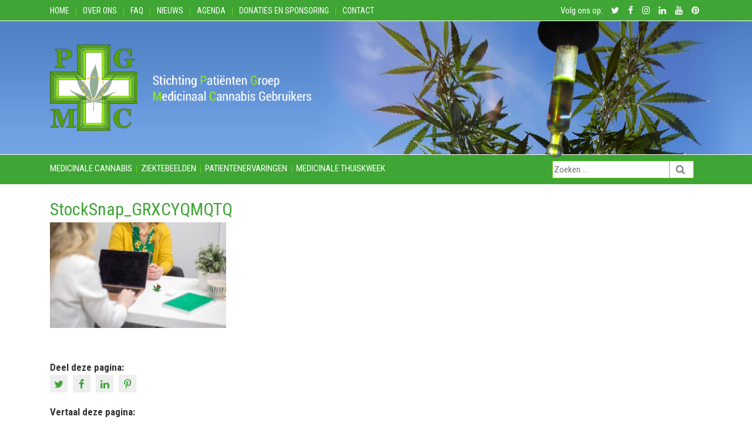

--- FILE ---
content_type: text/html; charset=UTF-8
request_url: https://www.pgmcg.nl/2020/10/meer-dan-een-kwart-van-de-vrouwen-gebruikt-cannabis-voor-de-behandeling-van-menopauzeklachten/stocksnap_grxcyqmqtq-2/
body_size: 12112
content:
<!DOCTYPE html><html lang="nl-NL"><head><meta charset="utf-8"><meta name="viewport" content="width=device-width, initial-scale=1, shrink-to-fit=no"><title>StockSnap_GRXCYQMQTQ - PGMCG</title>
<link data-rocket-preload as="style" href="https://fonts.googleapis.com/css?family=Roboto%20Condensed%3A400%2C700&#038;display=swap" rel="preload">
<link href="https://fonts.googleapis.com/css?family=Roboto%20Condensed%3A400%2C700&#038;display=swap" media="print" onload="this.media=&#039;all&#039;" rel="stylesheet">
<noscript data-wpr-hosted-gf-parameters=""><link rel="stylesheet" href="https://fonts.googleapis.com/css?family=Roboto%20Condensed%3A400%2C700&#038;display=swap"></noscript><link href="favicon.ico" rel="shortcut icon" type="image/x-icon" /><meta name="author" content="Aceview Internet"><!--[if lt IE 9]>      <script src="https://html5shim.googlecode.com/svn/trunk/html5.js"></script>    <![endif]--><meta name='robots' content='index, follow, max-image-preview:large, max-snippet:-1, max-video-preview:-1' />

	<!-- This site is optimized with the Yoast SEO plugin v26.7 - https://yoast.com/wordpress/plugins/seo/ -->
	<link rel="canonical" href="https://www.pgmcg.nl/2020/10/meer-dan-een-kwart-van-de-vrouwen-gebruikt-cannabis-voor-de-behandeling-van-menopauzeklachten/stocksnap_grxcyqmqtq-2/" />
	<meta property="og:locale" content="nl_NL" />
	<meta property="og:type" content="article" />
	<meta property="og:title" content="StockSnap_GRXCYQMQTQ - PGMCG" />
	<meta property="og:url" content="https://www.pgmcg.nl/2020/10/meer-dan-een-kwart-van-de-vrouwen-gebruikt-cannabis-voor-de-behandeling-van-menopauzeklachten/stocksnap_grxcyqmqtq-2/" />
	<meta property="og:site_name" content="PGMCG" />
	<meta property="og:image" content="https://www.pgmcg.nl/2020/10/meer-dan-een-kwart-van-de-vrouwen-gebruikt-cannabis-voor-de-behandeling-van-menopauzeklachten/stocksnap_grxcyqmqtq-2" />
	<meta property="og:image:width" content="1811" />
	<meta property="og:image:height" content="1085" />
	<meta property="og:image:type" content="image/jpeg" />
	<script type="application/ld+json" class="yoast-schema-graph">{"@context":"https://schema.org","@graph":[{"@type":"WebPage","@id":"https://www.pgmcg.nl/2020/10/meer-dan-een-kwart-van-de-vrouwen-gebruikt-cannabis-voor-de-behandeling-van-menopauzeklachten/stocksnap_grxcyqmqtq-2/","url":"https://www.pgmcg.nl/2020/10/meer-dan-een-kwart-van-de-vrouwen-gebruikt-cannabis-voor-de-behandeling-van-menopauzeklachten/stocksnap_grxcyqmqtq-2/","name":"StockSnap_GRXCYQMQTQ - PGMCG","isPartOf":{"@id":"https://www.pgmcg.nl/#website"},"primaryImageOfPage":{"@id":"https://www.pgmcg.nl/2020/10/meer-dan-een-kwart-van-de-vrouwen-gebruikt-cannabis-voor-de-behandeling-van-menopauzeklachten/stocksnap_grxcyqmqtq-2/#primaryimage"},"image":{"@id":"https://www.pgmcg.nl/2020/10/meer-dan-een-kwart-van-de-vrouwen-gebruikt-cannabis-voor-de-behandeling-van-menopauzeklachten/stocksnap_grxcyqmqtq-2/#primaryimage"},"thumbnailUrl":"https://www.pgmcg.nl/wp-content/uploads/2020/10/StockSnap_GRXCYQMQTQ-1.jpg","datePublished":"2020-10-15T07:43:51+00:00","breadcrumb":{"@id":"https://www.pgmcg.nl/2020/10/meer-dan-een-kwart-van-de-vrouwen-gebruikt-cannabis-voor-de-behandeling-van-menopauzeklachten/stocksnap_grxcyqmqtq-2/#breadcrumb"},"inLanguage":"nl-NL","potentialAction":[{"@type":"ReadAction","target":["https://www.pgmcg.nl/2020/10/meer-dan-een-kwart-van-de-vrouwen-gebruikt-cannabis-voor-de-behandeling-van-menopauzeklachten/stocksnap_grxcyqmqtq-2/"]}]},{"@type":"ImageObject","inLanguage":"nl-NL","@id":"https://www.pgmcg.nl/2020/10/meer-dan-een-kwart-van-de-vrouwen-gebruikt-cannabis-voor-de-behandeling-van-menopauzeklachten/stocksnap_grxcyqmqtq-2/#primaryimage","url":"https://www.pgmcg.nl/wp-content/uploads/2020/10/StockSnap_GRXCYQMQTQ-1.jpg","contentUrl":"https://www.pgmcg.nl/wp-content/uploads/2020/10/StockSnap_GRXCYQMQTQ-1.jpg","width":1811,"height":1085},{"@type":"BreadcrumbList","@id":"https://www.pgmcg.nl/2020/10/meer-dan-een-kwart-van-de-vrouwen-gebruikt-cannabis-voor-de-behandeling-van-menopauzeklachten/stocksnap_grxcyqmqtq-2/#breadcrumb","itemListElement":[{"@type":"ListItem","position":1,"name":"Home","item":"https://www.pgmcg.nl/"},{"@type":"ListItem","position":2,"name":"Meer dan een kwart van de vrouwen gebruikt cannabis voor de behandeling van menopauzeklachten","item":"https://www.pgmcg.nl/2020/10/meer-dan-een-kwart-van-de-vrouwen-gebruikt-cannabis-voor-de-behandeling-van-menopauzeklachten/"},{"@type":"ListItem","position":3,"name":"StockSnap_GRXCYQMQTQ"}]},{"@type":"WebSite","@id":"https://www.pgmcg.nl/#website","url":"https://www.pgmcg.nl/","name":"PGMCG","description":"PGMCG","potentialAction":[{"@type":"SearchAction","target":{"@type":"EntryPoint","urlTemplate":"https://www.pgmcg.nl/?s={search_term_string}"},"query-input":{"@type":"PropertyValueSpecification","valueRequired":true,"valueName":"search_term_string"}}],"inLanguage":"nl-NL"}]}</script>
	<!-- / Yoast SEO plugin. -->


<link rel='dns-prefetch' href='//cdnjs.cloudflare.com' />
<link rel='dns-prefetch' href='//maxcdn.bootstrapcdn.com' />
<link rel='dns-prefetch' href='//fonts.googleapis.com' />
<link href='https://fonts.gstatic.com' crossorigin rel='preconnect' />
<link rel="alternate" type="application/rss+xml" title="PGMCG &raquo; feed" href="https://www.pgmcg.nl/feed/" />
<link rel="alternate" type="application/rss+xml" title="PGMCG &raquo; reacties feed" href="https://www.pgmcg.nl/comments/feed/" />
<link rel="alternate" title="oEmbed (JSON)" type="application/json+oembed" href="https://www.pgmcg.nl/wp-json/oembed/1.0/embed?url=https%3A%2F%2Fwww.pgmcg.nl%2F2020%2F10%2Fmeer-dan-een-kwart-van-de-vrouwen-gebruikt-cannabis-voor-de-behandeling-van-menopauzeklachten%2Fstocksnap_grxcyqmqtq-2%2F" />
<link rel="alternate" title="oEmbed (XML)" type="text/xml+oembed" href="https://www.pgmcg.nl/wp-json/oembed/1.0/embed?url=https%3A%2F%2Fwww.pgmcg.nl%2F2020%2F10%2Fmeer-dan-een-kwart-van-de-vrouwen-gebruikt-cannabis-voor-de-behandeling-van-menopauzeklachten%2Fstocksnap_grxcyqmqtq-2%2F&#038;format=xml" />
<style id='wp-img-auto-sizes-contain-inline-css' type='text/css'>
img:is([sizes=auto i],[sizes^="auto," i]){contain-intrinsic-size:3000px 1500px}
/*# sourceURL=wp-img-auto-sizes-contain-inline-css */
</style>
<style id='wp-block-library-inline-css' type='text/css'>
:root{--wp-block-synced-color:#7a00df;--wp-block-synced-color--rgb:122,0,223;--wp-bound-block-color:var(--wp-block-synced-color);--wp-editor-canvas-background:#ddd;--wp-admin-theme-color:#007cba;--wp-admin-theme-color--rgb:0,124,186;--wp-admin-theme-color-darker-10:#006ba1;--wp-admin-theme-color-darker-10--rgb:0,107,160.5;--wp-admin-theme-color-darker-20:#005a87;--wp-admin-theme-color-darker-20--rgb:0,90,135;--wp-admin-border-width-focus:2px}@media (min-resolution:192dpi){:root{--wp-admin-border-width-focus:1.5px}}.wp-element-button{cursor:pointer}:root .has-very-light-gray-background-color{background-color:#eee}:root .has-very-dark-gray-background-color{background-color:#313131}:root .has-very-light-gray-color{color:#eee}:root .has-very-dark-gray-color{color:#313131}:root .has-vivid-green-cyan-to-vivid-cyan-blue-gradient-background{background:linear-gradient(135deg,#00d084,#0693e3)}:root .has-purple-crush-gradient-background{background:linear-gradient(135deg,#34e2e4,#4721fb 50%,#ab1dfe)}:root .has-hazy-dawn-gradient-background{background:linear-gradient(135deg,#faaca8,#dad0ec)}:root .has-subdued-olive-gradient-background{background:linear-gradient(135deg,#fafae1,#67a671)}:root .has-atomic-cream-gradient-background{background:linear-gradient(135deg,#fdd79a,#004a59)}:root .has-nightshade-gradient-background{background:linear-gradient(135deg,#330968,#31cdcf)}:root .has-midnight-gradient-background{background:linear-gradient(135deg,#020381,#2874fc)}:root{--wp--preset--font-size--normal:16px;--wp--preset--font-size--huge:42px}.has-regular-font-size{font-size:1em}.has-larger-font-size{font-size:2.625em}.has-normal-font-size{font-size:var(--wp--preset--font-size--normal)}.has-huge-font-size{font-size:var(--wp--preset--font-size--huge)}.has-text-align-center{text-align:center}.has-text-align-left{text-align:left}.has-text-align-right{text-align:right}.has-fit-text{white-space:nowrap!important}#end-resizable-editor-section{display:none}.aligncenter{clear:both}.items-justified-left{justify-content:flex-start}.items-justified-center{justify-content:center}.items-justified-right{justify-content:flex-end}.items-justified-space-between{justify-content:space-between}.screen-reader-text{border:0;clip-path:inset(50%);height:1px;margin:-1px;overflow:hidden;padding:0;position:absolute;width:1px;word-wrap:normal!important}.screen-reader-text:focus{background-color:#ddd;clip-path:none;color:#444;display:block;font-size:1em;height:auto;left:5px;line-height:normal;padding:15px 23px 14px;text-decoration:none;top:5px;width:auto;z-index:100000}html :where(.has-border-color){border-style:solid}html :where([style*=border-top-color]){border-top-style:solid}html :where([style*=border-right-color]){border-right-style:solid}html :where([style*=border-bottom-color]){border-bottom-style:solid}html :where([style*=border-left-color]){border-left-style:solid}html :where([style*=border-width]){border-style:solid}html :where([style*=border-top-width]){border-top-style:solid}html :where([style*=border-right-width]){border-right-style:solid}html :where([style*=border-bottom-width]){border-bottom-style:solid}html :where([style*=border-left-width]){border-left-style:solid}html :where(img[class*=wp-image-]){height:auto;max-width:100%}:where(figure){margin:0 0 1em}html :where(.is-position-sticky){--wp-admin--admin-bar--position-offset:var(--wp-admin--admin-bar--height,0px)}@media screen and (max-width:600px){html :where(.is-position-sticky){--wp-admin--admin-bar--position-offset:0px}}

/*# sourceURL=wp-block-library-inline-css */
</style><style id='global-styles-inline-css' type='text/css'>
:root{--wp--preset--aspect-ratio--square: 1;--wp--preset--aspect-ratio--4-3: 4/3;--wp--preset--aspect-ratio--3-4: 3/4;--wp--preset--aspect-ratio--3-2: 3/2;--wp--preset--aspect-ratio--2-3: 2/3;--wp--preset--aspect-ratio--16-9: 16/9;--wp--preset--aspect-ratio--9-16: 9/16;--wp--preset--color--black: #000000;--wp--preset--color--cyan-bluish-gray: #abb8c3;--wp--preset--color--white: #ffffff;--wp--preset--color--pale-pink: #f78da7;--wp--preset--color--vivid-red: #cf2e2e;--wp--preset--color--luminous-vivid-orange: #ff6900;--wp--preset--color--luminous-vivid-amber: #fcb900;--wp--preset--color--light-green-cyan: #7bdcb5;--wp--preset--color--vivid-green-cyan: #00d084;--wp--preset--color--pale-cyan-blue: #8ed1fc;--wp--preset--color--vivid-cyan-blue: #0693e3;--wp--preset--color--vivid-purple: #9b51e0;--wp--preset--gradient--vivid-cyan-blue-to-vivid-purple: linear-gradient(135deg,rgb(6,147,227) 0%,rgb(155,81,224) 100%);--wp--preset--gradient--light-green-cyan-to-vivid-green-cyan: linear-gradient(135deg,rgb(122,220,180) 0%,rgb(0,208,130) 100%);--wp--preset--gradient--luminous-vivid-amber-to-luminous-vivid-orange: linear-gradient(135deg,rgb(252,185,0) 0%,rgb(255,105,0) 100%);--wp--preset--gradient--luminous-vivid-orange-to-vivid-red: linear-gradient(135deg,rgb(255,105,0) 0%,rgb(207,46,46) 100%);--wp--preset--gradient--very-light-gray-to-cyan-bluish-gray: linear-gradient(135deg,rgb(238,238,238) 0%,rgb(169,184,195) 100%);--wp--preset--gradient--cool-to-warm-spectrum: linear-gradient(135deg,rgb(74,234,220) 0%,rgb(151,120,209) 20%,rgb(207,42,186) 40%,rgb(238,44,130) 60%,rgb(251,105,98) 80%,rgb(254,248,76) 100%);--wp--preset--gradient--blush-light-purple: linear-gradient(135deg,rgb(255,206,236) 0%,rgb(152,150,240) 100%);--wp--preset--gradient--blush-bordeaux: linear-gradient(135deg,rgb(254,205,165) 0%,rgb(254,45,45) 50%,rgb(107,0,62) 100%);--wp--preset--gradient--luminous-dusk: linear-gradient(135deg,rgb(255,203,112) 0%,rgb(199,81,192) 50%,rgb(65,88,208) 100%);--wp--preset--gradient--pale-ocean: linear-gradient(135deg,rgb(255,245,203) 0%,rgb(182,227,212) 50%,rgb(51,167,181) 100%);--wp--preset--gradient--electric-grass: linear-gradient(135deg,rgb(202,248,128) 0%,rgb(113,206,126) 100%);--wp--preset--gradient--midnight: linear-gradient(135deg,rgb(2,3,129) 0%,rgb(40,116,252) 100%);--wp--preset--font-size--small: 13px;--wp--preset--font-size--medium: 20px;--wp--preset--font-size--large: 36px;--wp--preset--font-size--x-large: 42px;--wp--preset--spacing--20: 0.44rem;--wp--preset--spacing--30: 0.67rem;--wp--preset--spacing--40: 1rem;--wp--preset--spacing--50: 1.5rem;--wp--preset--spacing--60: 2.25rem;--wp--preset--spacing--70: 3.38rem;--wp--preset--spacing--80: 5.06rem;--wp--preset--shadow--natural: 6px 6px 9px rgba(0, 0, 0, 0.2);--wp--preset--shadow--deep: 12px 12px 50px rgba(0, 0, 0, 0.4);--wp--preset--shadow--sharp: 6px 6px 0px rgba(0, 0, 0, 0.2);--wp--preset--shadow--outlined: 6px 6px 0px -3px rgb(255, 255, 255), 6px 6px rgb(0, 0, 0);--wp--preset--shadow--crisp: 6px 6px 0px rgb(0, 0, 0);}:where(.is-layout-flex){gap: 0.5em;}:where(.is-layout-grid){gap: 0.5em;}body .is-layout-flex{display: flex;}.is-layout-flex{flex-wrap: wrap;align-items: center;}.is-layout-flex > :is(*, div){margin: 0;}body .is-layout-grid{display: grid;}.is-layout-grid > :is(*, div){margin: 0;}:where(.wp-block-columns.is-layout-flex){gap: 2em;}:where(.wp-block-columns.is-layout-grid){gap: 2em;}:where(.wp-block-post-template.is-layout-flex){gap: 1.25em;}:where(.wp-block-post-template.is-layout-grid){gap: 1.25em;}.has-black-color{color: var(--wp--preset--color--black) !important;}.has-cyan-bluish-gray-color{color: var(--wp--preset--color--cyan-bluish-gray) !important;}.has-white-color{color: var(--wp--preset--color--white) !important;}.has-pale-pink-color{color: var(--wp--preset--color--pale-pink) !important;}.has-vivid-red-color{color: var(--wp--preset--color--vivid-red) !important;}.has-luminous-vivid-orange-color{color: var(--wp--preset--color--luminous-vivid-orange) !important;}.has-luminous-vivid-amber-color{color: var(--wp--preset--color--luminous-vivid-amber) !important;}.has-light-green-cyan-color{color: var(--wp--preset--color--light-green-cyan) !important;}.has-vivid-green-cyan-color{color: var(--wp--preset--color--vivid-green-cyan) !important;}.has-pale-cyan-blue-color{color: var(--wp--preset--color--pale-cyan-blue) !important;}.has-vivid-cyan-blue-color{color: var(--wp--preset--color--vivid-cyan-blue) !important;}.has-vivid-purple-color{color: var(--wp--preset--color--vivid-purple) !important;}.has-black-background-color{background-color: var(--wp--preset--color--black) !important;}.has-cyan-bluish-gray-background-color{background-color: var(--wp--preset--color--cyan-bluish-gray) !important;}.has-white-background-color{background-color: var(--wp--preset--color--white) !important;}.has-pale-pink-background-color{background-color: var(--wp--preset--color--pale-pink) !important;}.has-vivid-red-background-color{background-color: var(--wp--preset--color--vivid-red) !important;}.has-luminous-vivid-orange-background-color{background-color: var(--wp--preset--color--luminous-vivid-orange) !important;}.has-luminous-vivid-amber-background-color{background-color: var(--wp--preset--color--luminous-vivid-amber) !important;}.has-light-green-cyan-background-color{background-color: var(--wp--preset--color--light-green-cyan) !important;}.has-vivid-green-cyan-background-color{background-color: var(--wp--preset--color--vivid-green-cyan) !important;}.has-pale-cyan-blue-background-color{background-color: var(--wp--preset--color--pale-cyan-blue) !important;}.has-vivid-cyan-blue-background-color{background-color: var(--wp--preset--color--vivid-cyan-blue) !important;}.has-vivid-purple-background-color{background-color: var(--wp--preset--color--vivid-purple) !important;}.has-black-border-color{border-color: var(--wp--preset--color--black) !important;}.has-cyan-bluish-gray-border-color{border-color: var(--wp--preset--color--cyan-bluish-gray) !important;}.has-white-border-color{border-color: var(--wp--preset--color--white) !important;}.has-pale-pink-border-color{border-color: var(--wp--preset--color--pale-pink) !important;}.has-vivid-red-border-color{border-color: var(--wp--preset--color--vivid-red) !important;}.has-luminous-vivid-orange-border-color{border-color: var(--wp--preset--color--luminous-vivid-orange) !important;}.has-luminous-vivid-amber-border-color{border-color: var(--wp--preset--color--luminous-vivid-amber) !important;}.has-light-green-cyan-border-color{border-color: var(--wp--preset--color--light-green-cyan) !important;}.has-vivid-green-cyan-border-color{border-color: var(--wp--preset--color--vivid-green-cyan) !important;}.has-pale-cyan-blue-border-color{border-color: var(--wp--preset--color--pale-cyan-blue) !important;}.has-vivid-cyan-blue-border-color{border-color: var(--wp--preset--color--vivid-cyan-blue) !important;}.has-vivid-purple-border-color{border-color: var(--wp--preset--color--vivid-purple) !important;}.has-vivid-cyan-blue-to-vivid-purple-gradient-background{background: var(--wp--preset--gradient--vivid-cyan-blue-to-vivid-purple) !important;}.has-light-green-cyan-to-vivid-green-cyan-gradient-background{background: var(--wp--preset--gradient--light-green-cyan-to-vivid-green-cyan) !important;}.has-luminous-vivid-amber-to-luminous-vivid-orange-gradient-background{background: var(--wp--preset--gradient--luminous-vivid-amber-to-luminous-vivid-orange) !important;}.has-luminous-vivid-orange-to-vivid-red-gradient-background{background: var(--wp--preset--gradient--luminous-vivid-orange-to-vivid-red) !important;}.has-very-light-gray-to-cyan-bluish-gray-gradient-background{background: var(--wp--preset--gradient--very-light-gray-to-cyan-bluish-gray) !important;}.has-cool-to-warm-spectrum-gradient-background{background: var(--wp--preset--gradient--cool-to-warm-spectrum) !important;}.has-blush-light-purple-gradient-background{background: var(--wp--preset--gradient--blush-light-purple) !important;}.has-blush-bordeaux-gradient-background{background: var(--wp--preset--gradient--blush-bordeaux) !important;}.has-luminous-dusk-gradient-background{background: var(--wp--preset--gradient--luminous-dusk) !important;}.has-pale-ocean-gradient-background{background: var(--wp--preset--gradient--pale-ocean) !important;}.has-electric-grass-gradient-background{background: var(--wp--preset--gradient--electric-grass) !important;}.has-midnight-gradient-background{background: var(--wp--preset--gradient--midnight) !important;}.has-small-font-size{font-size: var(--wp--preset--font-size--small) !important;}.has-medium-font-size{font-size: var(--wp--preset--font-size--medium) !important;}.has-large-font-size{font-size: var(--wp--preset--font-size--large) !important;}.has-x-large-font-size{font-size: var(--wp--preset--font-size--x-large) !important;}
/*# sourceURL=global-styles-inline-css */
</style>

<style id='classic-theme-styles-inline-css' type='text/css'>
/*! This file is auto-generated */
.wp-block-button__link{color:#fff;background-color:#32373c;border-radius:9999px;box-shadow:none;text-decoration:none;padding:calc(.667em + 2px) calc(1.333em + 2px);font-size:1.125em}.wp-block-file__button{background:#32373c;color:#fff;text-decoration:none}
/*# sourceURL=/wp-includes/css/classic-themes.min.css */
</style>
<link rel='stylesheet' id='responsive-lightbox-swipebox-css' href='https://www.pgmcg.nl/wp-content/plugins/responsive-lightbox/assets/swipebox/swipebox.min.css?ver=1.5.2' type='text/css' media='all' />
<link rel='stylesheet' id='aceview-bootstrap-css' href='https://maxcdn.bootstrapcdn.com/bootstrap/4.0.0-beta/css/bootstrap.min.css?ver=97a3b06b5a2d0ef68d3e546fc3689d59' type='text/css' media='all' />
<link rel='stylesheet' id='font-awesome-css' href='https://maxcdn.bootstrapcdn.com/font-awesome/4.7.0/css/font-awesome.min.css?ver=97a3b06b5a2d0ef68d3e546fc3689d59' type='text/css' media='all' />

<link rel='stylesheet' id='aceview-defaults-css' href='https://www.pgmcg.nl/wp-content/themes/pgmc/css/defaults.css' type='text/css' media='all' />
<link rel='stylesheet' id='aceview-menu-css' href='https://www.pgmcg.nl/wp-content/themes/pgmc/css/menu.css' type='text/css' media='all' />
<link rel='stylesheet' id='aceview-style-css' href='https://www.pgmcg.nl/wp-content/themes/pgmc/style.css' type='text/css' media='all' />
<script type="text/javascript" src="https://www.pgmcg.nl/wp-includes/js/jquery/jquery.min.js?ver=3.7.1" id="jquery-core-js"></script>
<script type="text/javascript" src="https://www.pgmcg.nl/wp-includes/js/jquery/jquery-migrate.min.js?ver=3.4.1" id="jquery-migrate-js"></script>
<script type="text/javascript" src="https://www.pgmcg.nl/wp-content/plugins/responsive-lightbox/assets/dompurify/purify.min.js?ver=3.3.1" id="dompurify-js"></script>
<script type="text/javascript" id="responsive-lightbox-sanitizer-js-before">
/* <![CDATA[ */
window.RLG = window.RLG || {}; window.RLG.sanitizeAllowedHosts = ["youtube.com","www.youtube.com","youtu.be","vimeo.com","player.vimeo.com"];
//# sourceURL=responsive-lightbox-sanitizer-js-before
/* ]]> */
</script>
<script type="text/javascript" src="https://www.pgmcg.nl/wp-content/plugins/responsive-lightbox/js/sanitizer.js?ver=2.6.1" id="responsive-lightbox-sanitizer-js"></script>
<script type="text/javascript" src="https://www.pgmcg.nl/wp-content/plugins/responsive-lightbox/assets/swipebox/jquery.swipebox.min.js?ver=1.5.2" id="responsive-lightbox-swipebox-js"></script>
<script type="text/javascript" src="https://www.pgmcg.nl/wp-includes/js/underscore.min.js?ver=1.13.7" id="underscore-js"></script>
<script type="text/javascript" src="https://www.pgmcg.nl/wp-content/plugins/responsive-lightbox/assets/infinitescroll/infinite-scroll.pkgd.min.js?ver=4.0.1" id="responsive-lightbox-infinite-scroll-js"></script>
<script type="text/javascript" id="responsive-lightbox-js-before">
/* <![CDATA[ */
var rlArgs = {"script":"swipebox","selector":"lightbox","customEvents":"","activeGalleries":true,"animation":false,"hideCloseButtonOnMobile":false,"removeBarsOnMobile":false,"hideBars":true,"hideBarsDelay":5000,"videoMaxWidth":1080,"useSVG":true,"loopAtEnd":false,"woocommerce_gallery":false,"ajaxurl":"https:\/\/www.pgmcg.nl\/wp-admin\/admin-ajax.php","nonce":"4395c677d1","preview":false,"postId":10447,"scriptExtension":false};

//# sourceURL=responsive-lightbox-js-before
/* ]]> */
</script>
<script type="text/javascript" src="https://www.pgmcg.nl/wp-content/plugins/responsive-lightbox/js/front.js?ver=2.6.1" id="responsive-lightbox-js"></script>
<link rel="https://api.w.org/" href="https://www.pgmcg.nl/wp-json/" /><link rel="alternate" title="JSON" type="application/json" href="https://www.pgmcg.nl/wp-json/wp/v2/media/10447" /><link rel="EditURI" type="application/rsd+xml" title="RSD" href="https://www.pgmcg.nl/xmlrpc.php?rsd" />

<link rel='shortlink' href='https://www.pgmcg.nl/?p=10447' />
<script type="text/javascript">
(function(url){
	if(/(?:Chrome\/26\.0\.1410\.63 Safari\/537\.31|WordfenceTestMonBot)/.test(navigator.userAgent)){ return; }
	var addEvent = function(evt, handler) {
		if (window.addEventListener) {
			document.addEventListener(evt, handler, false);
		} else if (window.attachEvent) {
			document.attachEvent('on' + evt, handler);
		}
	};
	var removeEvent = function(evt, handler) {
		if (window.removeEventListener) {
			document.removeEventListener(evt, handler, false);
		} else if (window.detachEvent) {
			document.detachEvent('on' + evt, handler);
		}
	};
	var evts = 'contextmenu dblclick drag dragend dragenter dragleave dragover dragstart drop keydown keypress keyup mousedown mousemove mouseout mouseover mouseup mousewheel scroll'.split(' ');
	var logHuman = function() {
		if (window.wfLogHumanRan) { return; }
		window.wfLogHumanRan = true;
		var wfscr = document.createElement('script');
		wfscr.type = 'text/javascript';
		wfscr.async = true;
		wfscr.src = url + '&r=' + Math.random();
		(document.getElementsByTagName('head')[0]||document.getElementsByTagName('body')[0]).appendChild(wfscr);
		for (var i = 0; i < evts.length; i++) {
			removeEvent(evts[i], logHuman);
		}
	};
	for (var i = 0; i < evts.length; i++) {
		addEvent(evts[i], logHuman);
	}
})('//www.pgmcg.nl/?wordfence_lh=1&hid=3CCA484F5C1CB7568DDD5C5E9D43A9E2');
</script><style type="text/css">.recentcomments a{display:inline !important;padding:0 !important;margin:0 !important;}</style><link rel="icon" href="https://www.pgmcg.nl/wp-content/uploads/2018/11/cropped-PGMCG-1-32x32.png" sizes="32x32" />
<link rel="icon" href="https://www.pgmcg.nl/wp-content/uploads/2018/11/cropped-PGMCG-1-192x192.png" sizes="192x192" />
<link rel="apple-touch-icon" href="https://www.pgmcg.nl/wp-content/uploads/2018/11/cropped-PGMCG-1-180x180.png" />
<meta name="msapplication-TileImage" content="https://www.pgmcg.nl/wp-content/uploads/2018/11/cropped-PGMCG-1-270x270.png" />
<meta name="generator" content="WP Rocket 3.20.3" data-wpr-features="wpr_preload_links wpr_desktop" /></head><body data-rsssl=1 class="attachment wp-singular attachment-template-default single single-attachment postid-10447 attachmentid-10447 attachment-jpeg wp-embed-responsive wp-theme-pgmc" ><div data-rocket-location-hash="60e919226ed28fc9b570ccec2a0e55b4" id="main-container"><nav class="navbar navbar-toggleable-md  d-lg-none d-xl-none">  <button class="navbar-toggler navbar-toggler-right" type="button" data-toggle="collapse" data-target="#navbarText" aria-controls="navbarText" aria-expanded="false" aria-label="Toggle navigation">    <span><i class="fa fa-bars " aria-hidden="true"></i> Menu</span>  </button><div class="collapse navbar-collapse" id="navbarText">   <div class="menu-submenu-container"><ul id="menu-submenu" class="menu"><li id="menu-item-15" class="menu-item menu-item-type-post_type menu-item-object-page menu-item-home menu-item-15"><a href="https://www.pgmcg.nl/">Home</a></li>
<li id="menu-item-154" class="menu-item menu-item-type-post_type menu-item-object-page menu-item-154"><a href="https://www.pgmcg.nl/over-ons/">Over ons</a></li>
<li id="menu-item-153" class="menu-item menu-item-type-post_type menu-item-object-page menu-item-153"><a href="https://www.pgmcg.nl/faq/">FAQ</a></li>
<li id="menu-item-157" class="menu-item menu-item-type-taxonomy menu-item-object-category menu-item-157"><a href="https://www.pgmcg.nl/category/nieuws/">Nieuws</a></li>
<li id="menu-item-156" class="menu-item menu-item-type-taxonomy menu-item-object-category menu-item-156"><a href="https://www.pgmcg.nl/category/agenda/">Agenda</a></li>
<li id="menu-item-152" class="menu-item menu-item-type-post_type menu-item-object-page menu-item-152"><a href="https://www.pgmcg.nl/donaties-en-sponsoring/">Donaties en Sponsoring</a></li>
<li id="menu-item-155" class="menu-item menu-item-type-post_type menu-item-object-page menu-item-155"><a href="https://www.pgmcg.nl/contact/">Contact</a></li>
</ul></div><br>    <div class="menu-hoofdmenu-container"><ul id="menu-hoofdmenu" class="menu"><li id="menu-item-151" class="menu-item menu-item-type-post_type menu-item-object-page menu-item-151"><a href="https://www.pgmcg.nl/is-medicinale-cannabis/">Medicinale cannabis</a></li>
<li id="menu-item-166" class="menu-item menu-item-type-taxonomy menu-item-object-category menu-item-166"><a href="https://www.pgmcg.nl/category/ziektebeelden/">Ziektebeelden</a></li>
<li id="menu-item-169" class="menu-item menu-item-type-taxonomy menu-item-object-category menu-item-169"><a href="https://www.pgmcg.nl/category/patientenervaringen/">Patientenervaringen</a></li>
<li id="menu-item-2021" class="menu-item menu-item-type-post_type menu-item-object-page menu-item-2021"><a href="https://www.pgmcg.nl/medicinale-thuiskweek/">Medicinale thuiskweek</a></li>
</ul></div>     </div><!--<span class="navbar-text">	<a href="/">NL</a> <a href="/">EN</a>    </span>--></nav><section data-rocket-location-hash="3eddb26762e56dad823b58278e30e113" id="top">
	<div data-rocket-location-hash="40f22408a88335a0945fffe944caafc3" class="container">
		<div class="row" style="position: relative;">
			<div class="col-xs-12 col-sm-12 col-md-12 col-lg-8 col-xl-8 d-none d-lg-block">
<div class="menu-submenu-container"><ul id="menu-submenu-1" class="menu"><li class="menu-item menu-item-type-post_type menu-item-object-page menu-item-home menu-item-15"><a href="https://www.pgmcg.nl/">Home</a></li>
<li class="menu-item menu-item-type-post_type menu-item-object-page menu-item-154"><a href="https://www.pgmcg.nl/over-ons/">Over ons</a></li>
<li class="menu-item menu-item-type-post_type menu-item-object-page menu-item-153"><a href="https://www.pgmcg.nl/faq/">FAQ</a></li>
<li class="menu-item menu-item-type-taxonomy menu-item-object-category menu-item-157"><a href="https://www.pgmcg.nl/category/nieuws/">Nieuws</a></li>
<li class="menu-item menu-item-type-taxonomy menu-item-object-category menu-item-156"><a href="https://www.pgmcg.nl/category/agenda/">Agenda</a></li>
<li class="menu-item menu-item-type-post_type menu-item-object-page menu-item-152"><a href="https://www.pgmcg.nl/donaties-en-sponsoring/">Donaties en Sponsoring</a></li>
<li class="menu-item menu-item-type-post_type menu-item-object-page menu-item-155"><a href="https://www.pgmcg.nl/contact/">Contact</a></li>
</ul></div>				</div>
			<!--col-->
			
			<div class="col-xs-12 col-sm-12 col-md-12 col-lg-4 col-xl-4">
			<ul class="social">
<li>Volg ons op:</li>
<li><a href="https://twitter.com/StPGMCG" target="_blank"><i class="fa fa-twitter" aria-hidden="true"></i> <span class="hidden-xs hidden-sm"></span></a></li><li><a href="https://www.facebook.com/pgmcg/" target="_blank"><i class="fa fa-facebook" aria-hidden="true"></i> <span class="hidden-xs hidden-sm"></span></a></li><li><a href="https://www.instagram.com/marianpgmcg/" target="_blank"><i class="fa fa-instagram"></i> <span class="hidden-xs hidden-sm"></span></a></li><li><a href="https://www.linkedin.com/in/marian-hutten-58799720/" target="_blank"><i class="fa fa-linkedin" aria-hidden="true"></i> <span class="hidden-xs hidden-sm"></span></a></li><li><a href="https://www.youtube.com/channel/UCCf-HBbhEIGLVbhdNkvDFbQ" target="_blank"><i class="fa fa-youtube" aria-hidden="true"></i> <span class="hidden-xs hidden-sm"></span></a></li><li><a href="https://nl.pinterest.com/stichtingpgmcg/" target="_blank"><i class="fa fa-pinterest" aria-hidden="true"></i> <span class="hidden-xs hidden-sm"></span></a></li></ul>

			
			</div>
			<!--col-->
			
		</div>
		<!--row-->
	</div>
	<!--container-->
</section><section data-rocket-location-hash="4586ad2145cccdbb060d787f19b86149" class="header">
<div class="jumbotron jumbotron-fluid"  style="background-image: url(https://www.pgmcg.nl/wp-content/uploads/2011/12/header_01.jpg)">
<div data-rocket-location-hash="ca23f7c07336b7cf8c7766d2ffffc9d9" class="container">
<div data-rocket-location-hash="a16031ece8200cbfb3c787ed565be6f2" class="row">

<div class="col-xs-12 col-sm-12 col-md-5 col-lg-5 col-xl-5">
<div id="logo"><a href="/"><img src="https://www.pgmcg.nl/wp-content/themes/pgmc/images/logo.png" class="img-fluid" alt="" /></a></div>
</div><!--col-->
<div class="col-xs-12 col-sm-12 col-md-7 col-lg-7 col-xl-7"  style="position: relative;">
<img src="https://www.pgmcg.nl/wp-content/themes/pgmc/images/pipet.png" class="img-fluid pipet d-none d-md-block" alt="" />
</div><!--col-->
</div><!--row-->
</div><!--container-->
</div><!--jumbotron--> 
</section>

<section id="navigatie" class="">
	<div data-rocket-location-hash="04b24f2a01e05ca636ff58e62299aa1e" class="container">
		<div class="row" style="position: relative;">
			<div class="col-xs-12 col-sm-12 col-md-12 col-lg-9 col-xl-9 d-none d-lg-block">

				<div class="menu-hoofdmenu-container"><ul id="menu-hoofdmenu-1" class="menu"><li class="menu-item menu-item-type-post_type menu-item-object-page menu-item-151"><a href="https://www.pgmcg.nl/is-medicinale-cannabis/">Medicinale cannabis</a></li>
<li class="menu-item menu-item-type-taxonomy menu-item-object-category menu-item-166"><a href="https://www.pgmcg.nl/category/ziektebeelden/">Ziektebeelden</a></li>
<li class="menu-item menu-item-type-taxonomy menu-item-object-category menu-item-169"><a href="https://www.pgmcg.nl/category/patientenervaringen/">Patientenervaringen</a></li>
<li class="menu-item menu-item-type-post_type menu-item-object-page menu-item-2021"><a href="https://www.pgmcg.nl/medicinale-thuiskweek/">Medicinale thuiskweek</a></li>
</ul></div>	</div><!--col-->
			<div class="col-xs-12 col-sm-12 col-md-12 col-lg-3 col-xl-3">
			<div class="widget widget_search"><form role="search" method="get" class="search-form" action="https://www.pgmcg.nl/">
				<label>
					<span class="screen-reader-text">Zoeken naar:</span>
					<input type="search" class="search-field" placeholder="Zoeken &hellip;" value="" name="s" />
				</label>
				<input type="submit" class="search-submit" value="" />
			</form></div> 
			</div><!--col-->
			
			
			
		</div>
		<!--row-->
	</div>
	<!--container-->
</section><section data-rocket-location-hash="7737b12db778553b7804f25af211107d" id="main">
<div data-rocket-location-hash="ad0d0d9caad992a98cde7a0ed92e0e39" class="container">
  <div data-rocket-location-hash="eba0c3de63ef232d13efe2935ab36efc" class="row">

  <div class="col-lg-8">
 
    
  
   <div class="main-content">
  
  <h1>StockSnap_GRXCYQMQTQ</h1>
  
     
     
  <p class="attachment"><a href='https://www.pgmcg.nl/wp-content/uploads/2020/10/StockSnap_GRXCYQMQTQ-1.jpg' title="" data-rl_title="" class="rl-gallery-link" data-rl_caption="" data-rel="lightbox-gallery-0"><img fetchpriority="high" decoding="async" width="300" height="180" src="https://www.pgmcg.nl/wp-content/uploads/2020/10/StockSnap_GRXCYQMQTQ-1-550x330.jpg" class="attachment-medium size-medium" alt="" srcset="https://www.pgmcg.nl/wp-content/uploads/2020/10/StockSnap_GRXCYQMQTQ-1-550x330.jpg 550w, https://www.pgmcg.nl/wp-content/uploads/2020/10/StockSnap_GRXCYQMQTQ-1-800x479.jpg 800w, https://www.pgmcg.nl/wp-content/uploads/2020/10/StockSnap_GRXCYQMQTQ-1-768x460.jpg 768w, https://www.pgmcg.nl/wp-content/uploads/2020/10/StockSnap_GRXCYQMQTQ-1-1536x920.jpg 1536w, https://www.pgmcg.nl/wp-content/uploads/2020/10/StockSnap_GRXCYQMQTQ-1-350x210.jpg 350w, https://www.pgmcg.nl/wp-content/uploads/2020/10/StockSnap_GRXCYQMQTQ-1-1000x599.jpg 1000w, https://www.pgmcg.nl/wp-content/uploads/2020/10/StockSnap_GRXCYQMQTQ-1.jpg 1811w" sizes="(max-width: 300px) 100vw, 300px" /></a></p>

<br>

</div>

																				


<strong>Deel deze pagina:</strong>
<ul id="share-buttons">

<!-- Twitter -->
<li><a href="https://twitter.com/share?url=https://www.pgmcg.nl/2020/10/meer-dan-een-kwart-van-de-vrouwen-gebruikt-cannabis-voor-de-behandeling-van-menopauzeklachten/stocksnap_grxcyqmqtq-2/&amp;text=Welkom%20bij%20Patienten%20Groep%20Medicinale%20Cannabis Gebruikers&amp;hashtags=pgmcg" target="_blank" title="Twitter">
<i class="fa fa-twitter" aria-hidden="true"></i></a></li>
<!-- Facebook -->
<li><a href="http://www.facebook.com/sharer.php?u=https://www.pgmcg.nl/2020/10/meer-dan-een-kwart-van-de-vrouwen-gebruikt-cannabis-voor-de-behandeling-van-menopauzeklachten/stocksnap_grxcyqmqtq-2/" target="_blank" title="Facebook">
<i class="fa fa-facebook" aria-hidden="true"></i></a></li>

<!-- LinkedIn -->
<li><a href="http://www.linkedin.com/shareArticle?mini=true&amp;url=https://www.pgmcg.nl/2020/10/meer-dan-een-kwart-van-de-vrouwen-gebruikt-cannabis-voor-de-behandeling-van-menopauzeklachten/stocksnap_grxcyqmqtq-2/" target="_blank" title="LinkedIn">
<i class="fa fa-linkedin" aria-hidden="true"></i></a></li>
<!-- Pinterest -->

	<li><a href="//www.pinterest.com/pin/create/button/?url=https://www.pgmcg.nl/2020/10/meer-dan-een-kwart-van-de-vrouwen-gebruikt-cannabis-voor-de-behandeling-van-menopauzeklachten/stocksnap_grxcyqmqtq-2/&media=https://www.pgmcg.nl/wp-content/uploads/2020/10/StockSnap_GRXCYQMQTQ-1.jpg&description=StockSnap_GRXCYQMQTQ"><i class="fa fa-pinterest-p" aria-hidden="true"></i></a>
</li>
</ul>




<div class="clearer"></div>

<strong>Vertaal deze pagina:</strong><br>
<div id="google_translate_element"></div><script type="text/javascript">
function googleTranslateElementInit() {
  new google.translate.TranslateElement({pageLanguage: 'nl', layout: google.translate.TranslateElement.InlineLayout.SIMPLE}, 'google_translate_element');
}
</script><script type="text/javascript" src="//translate.google.com/translate_a/element.js?cb=googleTranslateElementInit"></script>
       <br>
       <div class="clearer"></div>
        

<a href="javascript:history.back()" class="btn btn-primary"><i class="fa fa-caret-left" aria-hidden="true"></i>&nbsp;Terug naar vorige pagina</a>
<br>
</div>

<!--col lg-8-->




<div class="col-lg-4 order-lg-1">

<div id="sidebar">



    
	<div class="clearer"></div>
		


</div>
<!--sidebar einde--></div>
<!--col lg-6-->

</div>
<!--row-->




</div>
<!--container-->




</section></div> <!--main-container--><section data-rocket-location-hash="27e2c07d46472c83c2c3be6dc45e92c7" id="bedrijfsgegevens">
	<div class="container">
	<div class="row">
<div class="col-md-3" style="margin-bottom: 20px;">
<div class="card h-100">
                
                    <h2>Stichting PGMCG</h2>
Postbus 7<br>
5000 AA Tilburg<br>
<br>
                    <a href="/contact" class="btn btn-primary  mt-auto"><i class="fa fa-caret-right" aria-hidden="true"></i>contactformulier</a>
              
</div>
	</div><!--col-->
	
	
<div class="col-md-5" style="margin-bottom: 20px;">
	<div class="card h-100">
             
                    <h2>Patiëntenpas Medicinale Cannabis 2026 aanvragen</h2>
<p>Klik hieronder om een patiëntenpas Medicinale Cannabis PGMCG aan te vragen</p>
<p><strong><a href="https://www.pgmcg.nl/wp-content/uploads/2025/10/pasje2026.jpg"><img loading="lazy" decoding="async" class="alignnone size-medium wp-image-13224" src="https://www.pgmcg.nl/wp-content/uploads/2025/10/pasje2026-550x353.jpg" alt="" width="300" height="193" srcset="https://www.pgmcg.nl/wp-content/uploads/2025/10/pasje2026-550x353.jpg 550w, https://www.pgmcg.nl/wp-content/uploads/2025/10/pasje2026-350x225.jpg 350w, https://www.pgmcg.nl/wp-content/uploads/2025/10/pasje2026.jpg 663w" sizes="auto, (max-width: 300px) 100vw, 300px" /></a> </strong></p>
<p>&nbsp;</p>
<p>&nbsp;</p>
                 <a href="https://www.medicalcannabissupplies.nl/acties/patientenpas-medicinale-cannabis-2018/" target="_blank" class="btn btn-primary  mt-auto"><i class="fa fa-caret-right" aria-hidden="true"></i>Patiëntenpas aanvragen</a>
               
</div>
</div><!--col-->


<div class="col-md-4" style="margin-bottom: 20px;">

	<div class="card h-100">
             
                  	<h2>Besloten Kweekgroep op facebook</h2>
<p>Wordt jij ook lid van onze kweekgroep Medical Cannabis Homegrown?</p>
<p>&nbsp;</p>
<p>&nbsp;</p>
<p>&nbsp;</p>
                <a href=" https://www.facebook.com/groups/1224993394253443/" class="btn btn-primary  mt-auto" target=""
                ><i class="fa fa-caret-right" aria-hidden="true"></i>Facebook Kweekgroep</a>
             
</div>


		</div><!--col-->
</div><!--row-->
</div><!--container-->
</section>



<footer data-rocket-location-hash="9097ccbf1694cec48ab3ad8041ba17d6" id="footer">
<div class="container">
<div class="row">

		<div class="col-xs-12 col-sm-12 col-md-8 order-lg-12 ">
		 <div class="float-md-right">
			 <div class="menu-footermenu-container"><ul id="menu-footermenu" class="menu"><li id="menu-item-17" class="menu-item menu-item-type-post_type menu-item-object-page menu-item-home menu-item-17"><a href="https://www.pgmcg.nl/">Home</a></li>
<li id="menu-item-16" class="menu-item menu-item-type-post_type menu-item-object-page menu-item-16"><a href="https://www.pgmcg.nl/contact/">Contact</a></li>
<li id="menu-item-4501" class="menu-item menu-item-type-post_type menu-item-object-page menu-item-4501"><a href="https://www.pgmcg.nl/privacyverklaring/">Privacyverklaring</a></li>
<li id="menu-item-1489" class="menu-item menu-item-type-post_type menu-item-object-page menu-item-1489"><a href="https://www.pgmcg.nl/disclaimer/">Disclaimer</a></li>
<li id="menu-item-3593" class="menu-item menu-item-type-post_type menu-item-object-page menu-item-3593"><a href="https://www.pgmcg.nl/copyright-2018-pgmcg/">Copyright 2018-2026 PGMCG</a></li>
</ul></div>			 </div><!--float right--> 
				</div><!--col--> 
		<div class="col-xs-12 col-sm-12 col-md-4 order-lg-1">
		 <div class="float-md-left">
	
			</div><!--float left--> 
		</div><!--col--> 
		
	</div> <!--row--> 
  </div><!--container--> 
</footer>
<script>//$(function () {//  $('[data-toggle="tooltip"]').tooltip()//})(jQuery);</script><script type="speculationrules">
{"prefetch":[{"source":"document","where":{"and":[{"href_matches":"/*"},{"not":{"href_matches":["/wp-*.php","/wp-admin/*","/wp-content/uploads/*","/wp-content/*","/wp-content/plugins/*","/wp-content/themes/pgmc/*","/*\\?(.+)"]}},{"not":{"selector_matches":"a[rel~=\"nofollow\"]"}},{"not":{"selector_matches":".no-prefetch, .no-prefetch a"}}]},"eagerness":"conservative"}]}
</script>
<script type="text/javascript" id="rocket-browser-checker-js-after">
/* <![CDATA[ */
"use strict";var _createClass=function(){function defineProperties(target,props){for(var i=0;i<props.length;i++){var descriptor=props[i];descriptor.enumerable=descriptor.enumerable||!1,descriptor.configurable=!0,"value"in descriptor&&(descriptor.writable=!0),Object.defineProperty(target,descriptor.key,descriptor)}}return function(Constructor,protoProps,staticProps){return protoProps&&defineProperties(Constructor.prototype,protoProps),staticProps&&defineProperties(Constructor,staticProps),Constructor}}();function _classCallCheck(instance,Constructor){if(!(instance instanceof Constructor))throw new TypeError("Cannot call a class as a function")}var RocketBrowserCompatibilityChecker=function(){function RocketBrowserCompatibilityChecker(options){_classCallCheck(this,RocketBrowserCompatibilityChecker),this.passiveSupported=!1,this._checkPassiveOption(this),this.options=!!this.passiveSupported&&options}return _createClass(RocketBrowserCompatibilityChecker,[{key:"_checkPassiveOption",value:function(self){try{var options={get passive(){return!(self.passiveSupported=!0)}};window.addEventListener("test",null,options),window.removeEventListener("test",null,options)}catch(err){self.passiveSupported=!1}}},{key:"initRequestIdleCallback",value:function(){!1 in window&&(window.requestIdleCallback=function(cb){var start=Date.now();return setTimeout(function(){cb({didTimeout:!1,timeRemaining:function(){return Math.max(0,50-(Date.now()-start))}})},1)}),!1 in window&&(window.cancelIdleCallback=function(id){return clearTimeout(id)})}},{key:"isDataSaverModeOn",value:function(){return"connection"in navigator&&!0===navigator.connection.saveData}},{key:"supportsLinkPrefetch",value:function(){var elem=document.createElement("link");return elem.relList&&elem.relList.supports&&elem.relList.supports("prefetch")&&window.IntersectionObserver&&"isIntersecting"in IntersectionObserverEntry.prototype}},{key:"isSlowConnection",value:function(){return"connection"in navigator&&"effectiveType"in navigator.connection&&("2g"===navigator.connection.effectiveType||"slow-2g"===navigator.connection.effectiveType)}}]),RocketBrowserCompatibilityChecker}();
//# sourceURL=rocket-browser-checker-js-after
/* ]]> */
</script>
<script type="text/javascript" id="rocket-preload-links-js-extra">
/* <![CDATA[ */
var RocketPreloadLinksConfig = {"excludeUris":"/(?:.+/)?feed(?:/(?:.+/?)?)?$|/(?:.+/)?embed/|/(index.php/)?(.*)wp-json(/.*|$)|/refer/|/go/|/recommend/|/recommends/","usesTrailingSlash":"1","imageExt":"jpg|jpeg|gif|png|tiff|bmp|webp|avif|pdf|doc|docx|xls|xlsx|php","fileExt":"jpg|jpeg|gif|png|tiff|bmp|webp|avif|pdf|doc|docx|xls|xlsx|php|html|htm","siteUrl":"https://www.pgmcg.nl","onHoverDelay":"100","rateThrottle":"3"};
//# sourceURL=rocket-preload-links-js-extra
/* ]]> */
</script>
<script type="text/javascript" id="rocket-preload-links-js-after">
/* <![CDATA[ */
(function() {
"use strict";var r="function"==typeof Symbol&&"symbol"==typeof Symbol.iterator?function(e){return typeof e}:function(e){return e&&"function"==typeof Symbol&&e.constructor===Symbol&&e!==Symbol.prototype?"symbol":typeof e},e=function(){function i(e,t){for(var n=0;n<t.length;n++){var i=t[n];i.enumerable=i.enumerable||!1,i.configurable=!0,"value"in i&&(i.writable=!0),Object.defineProperty(e,i.key,i)}}return function(e,t,n){return t&&i(e.prototype,t),n&&i(e,n),e}}();function i(e,t){if(!(e instanceof t))throw new TypeError("Cannot call a class as a function")}var t=function(){function n(e,t){i(this,n),this.browser=e,this.config=t,this.options=this.browser.options,this.prefetched=new Set,this.eventTime=null,this.threshold=1111,this.numOnHover=0}return e(n,[{key:"init",value:function(){!this.browser.supportsLinkPrefetch()||this.browser.isDataSaverModeOn()||this.browser.isSlowConnection()||(this.regex={excludeUris:RegExp(this.config.excludeUris,"i"),images:RegExp(".("+this.config.imageExt+")$","i"),fileExt:RegExp(".("+this.config.fileExt+")$","i")},this._initListeners(this))}},{key:"_initListeners",value:function(e){-1<this.config.onHoverDelay&&document.addEventListener("mouseover",e.listener.bind(e),e.listenerOptions),document.addEventListener("mousedown",e.listener.bind(e),e.listenerOptions),document.addEventListener("touchstart",e.listener.bind(e),e.listenerOptions)}},{key:"listener",value:function(e){var t=e.target.closest("a"),n=this._prepareUrl(t);if(null!==n)switch(e.type){case"mousedown":case"touchstart":this._addPrefetchLink(n);break;case"mouseover":this._earlyPrefetch(t,n,"mouseout")}}},{key:"_earlyPrefetch",value:function(t,e,n){var i=this,r=setTimeout(function(){if(r=null,0===i.numOnHover)setTimeout(function(){return i.numOnHover=0},1e3);else if(i.numOnHover>i.config.rateThrottle)return;i.numOnHover++,i._addPrefetchLink(e)},this.config.onHoverDelay);t.addEventListener(n,function e(){t.removeEventListener(n,e,{passive:!0}),null!==r&&(clearTimeout(r),r=null)},{passive:!0})}},{key:"_addPrefetchLink",value:function(i){return this.prefetched.add(i.href),new Promise(function(e,t){var n=document.createElement("link");n.rel="prefetch",n.href=i.href,n.onload=e,n.onerror=t,document.head.appendChild(n)}).catch(function(){})}},{key:"_prepareUrl",value:function(e){if(null===e||"object"!==(void 0===e?"undefined":r(e))||!1 in e||-1===["http:","https:"].indexOf(e.protocol))return null;var t=e.href.substring(0,this.config.siteUrl.length),n=this._getPathname(e.href,t),i={original:e.href,protocol:e.protocol,origin:t,pathname:n,href:t+n};return this._isLinkOk(i)?i:null}},{key:"_getPathname",value:function(e,t){var n=t?e.substring(this.config.siteUrl.length):e;return n.startsWith("/")||(n="/"+n),this._shouldAddTrailingSlash(n)?n+"/":n}},{key:"_shouldAddTrailingSlash",value:function(e){return this.config.usesTrailingSlash&&!e.endsWith("/")&&!this.regex.fileExt.test(e)}},{key:"_isLinkOk",value:function(e){return null!==e&&"object"===(void 0===e?"undefined":r(e))&&(!this.prefetched.has(e.href)&&e.origin===this.config.siteUrl&&-1===e.href.indexOf("?")&&-1===e.href.indexOf("#")&&!this.regex.excludeUris.test(e.href)&&!this.regex.images.test(e.href))}}],[{key:"run",value:function(){"undefined"!=typeof RocketPreloadLinksConfig&&new n(new RocketBrowserCompatibilityChecker({capture:!0,passive:!0}),RocketPreloadLinksConfig).init()}}]),n}();t.run();
}());

//# sourceURL=rocket-preload-links-js-after
/* ]]> */
</script>
<script type="text/javascript" src="https://cdnjs.cloudflare.com/ajax/libs/popper.js/1.11.0/umd/popper.min.js?ver=1.11.0" id="popper-js"></script>
<script type="text/javascript" src="https://maxcdn.bootstrapcdn.com/bootstrap/4.0.0-beta/js/bootstrap.min.js?ver=4.0.0" id="bootstrap-js"></script>
<script>var rocket_beacon_data = {"ajax_url":"https:\/\/www.pgmcg.nl\/wp-admin\/admin-ajax.php","nonce":"b37d929fab","url":"https:\/\/www.pgmcg.nl\/2020\/10\/meer-dan-een-kwart-van-de-vrouwen-gebruikt-cannabis-voor-de-behandeling-van-menopauzeklachten\/stocksnap_grxcyqmqtq-2","is_mobile":false,"width_threshold":1600,"height_threshold":700,"delay":500,"debug":null,"status":{"atf":true,"lrc":true,"preconnect_external_domain":true},"elements":"img, video, picture, p, main, div, li, svg, section, header, span","lrc_threshold":1800,"preconnect_external_domain_elements":["link","script","iframe"],"preconnect_external_domain_exclusions":["static.cloudflareinsights.com","rel=\"profile\"","rel=\"preconnect\"","rel=\"dns-prefetch\"","rel=\"icon\""]}</script><script data-name="wpr-wpr-beacon" src='https://www.pgmcg.nl/wp-content/plugins/wp-rocket/assets/js/wpr-beacon.min.js' async></script></body></html>
<!-- This website is like a Rocket, isn't it? Performance optimized by WP Rocket. Learn more: https://wp-rocket.me - Debug: cached@1769102089 -->